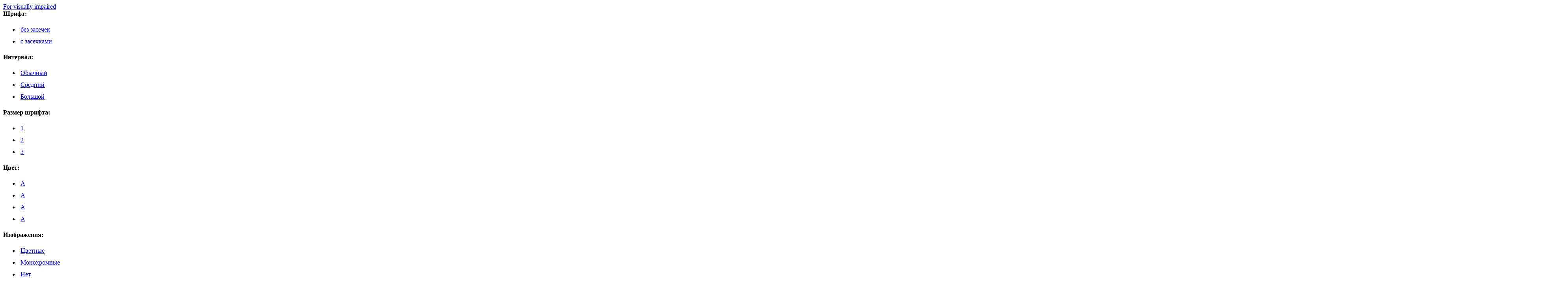

--- FILE ---
content_type: text/html; charset=utf-8
request_url: http://www.admkrsk.ru/sites/eng/info/pages/default.aspx?accessability=on&size=1
body_size: 23699
content:

<!DOCTYPE html >
<html class="no-js" lang="ru" dir="ltr">
    <head><meta http-equiv="x-ua-compatible" content="ie=edge" /><meta http-equiv="X-UA-Compatible" content="IE=10" /><meta name="GENERATOR" content="Microsoft SharePoint" /><meta http-equiv="Content-type" content="text/html; charset=utf-8" /><meta http-equiv="Expires" content="0" /><title>
	
    Information about the city
    -
    Information about the city
    - Krasnoyarsk city administration official website

</title>
        <link rel="stylesheet" type="text/css" href="/_layouts/15/1049/styles/Themable/corev15new.css?rev=KlhPJjYe6hcDnmF1ruVUEw%3D%3D"/>
<link rel="stylesheet" type="text/css" href="/sites/eng/Style%20Library/ru-RU/Themable/Core%20Styles/controls15.css"/>

        
        <script type="text/javascript" src="/_layouts/15/init.js?rev=rQHvYUfURJXLBpgKnm0dcA%3D%3D"></script>
<script type="text/javascript" src="/_layouts/15/admkrsknew/ribbon/script.js?rev=zUNBiRLRfGXwWCoKfLnJrA%3D%3D"></script>
<script type="text/javascript" src="/ScriptResource.axd?d=z5aP_-yp7W227v26fA7fJu3ixBMlEWxd-zPZrI_ovx4KdFQxz_ObiAbIfpyQTyTS4-JAM91q5SpYFFOiRmuPJVvQdBrirfNqoAcyVNfcv_gKrVN1wl4oEIj4mppNOdQKSJsf5SS8gLMuV06WExQUcfESMFnppVZ7Mng58EOPp2dvkDMgMwg01sxjQ3LEs4l10&amp;t=10c151ff"></script>
<script type="text/javascript" src="/_layouts/15/blank.js?rev=ZaOXZEobVwykPO9g8hq%2F8A%3D%3D"></script>
<script type="text/javascript" src="/ScriptResource.axd?d=WpcPZ8LuWZz7-E4Z-XmoYUI868iVbQMs4AJN9BImLYPcsx-CZqZ9KnK9gqXGUJ3Ph2gmqcZD_XjM1JoRxP5U53kPal_gs-svT0Ju9RY7IbcixeN34FxgnlNoZj7rF0o59_aYgrVxsS919UvRUtBP-NM2TxtF5dJhZ1SyzSyT8_WvS9NIrc72Q9WMfwrqOOyb0&amp;t=10c151ff"></script>
<script type="text/javascript">RegisterSod("initstrings.js", "\u002f_layouts\u002f15\u002f1049\u002finitstrings.js?rev=Zv\u00252BmBgPebvJt3j\u00252FSTHjJhw\u00253D\u00253D");</script>
<script type="text/javascript">RegisterSod("strings.js", "\u002f_layouts\u002f15\u002f1049\u002fstrings.js?rev=f7DlDW\u00252BjPA8kTtRDkK8Huw\u00253D\u00253D");RegisterSodDep("strings.js", "initstrings.js");</script>
<script type="text/javascript">RegisterSod("sp.init.js", "\u002f_layouts\u002f15\u002fsp.init.js?rev=jvJC3Kl5gbORaLtf7kxULQ\u00253D\u00253D");</script>
<script type="text/javascript">RegisterSod("sp.res.resx", "\u002f_layouts\u002f15\u002fScriptResx.ashx?culture=ru\u00252Dru\u0026name=SP\u00252ERes\u0026rev=LEGo7RyP33HAbyGr\u00252Fxtn4w\u00253D\u00253D");</script>
<script type="text/javascript">RegisterSod("sp.ui.dialog.js", "\u002f_layouts\u002f15\u002fsp.ui.dialog.js?rev=0xf6wCIW4E1pN83I9nSIJQ\u00253D\u00253D");RegisterSodDep("sp.ui.dialog.js", "sp.init.js");RegisterSodDep("sp.ui.dialog.js", "sp.res.resx");</script>
<script type="text/javascript">RegisterSod("core.js", "\u002f_layouts\u002f15\u002fcore.js?rev=3zugmoZrYIuHbXImSVi4Gw\u00253D\u00253D");RegisterSodDep("core.js", "strings.js");</script>
<script type="text/javascript">RegisterSod("menu.js", "\u002f_layouts\u002f15\u002fmenu.js?rev=Yb\u00252FYo8qgTV4OUX0FEzTMog\u00253D\u00253D");</script>
<script type="text/javascript">RegisterSod("mQuery.js", "\u002f_layouts\u002f15\u002fmquery.js?rev=VYAJYBo5H8I3gVSL3MzD6A\u00253D\u00253D");</script>
<script type="text/javascript">RegisterSod("callout.js", "\u002f_layouts\u002f15\u002fcallout.js?rev=ryx2n4ePkYj1\u00252FALmcsXZfA\u00253D\u00253D");RegisterSodDep("callout.js", "strings.js");RegisterSodDep("callout.js", "mQuery.js");RegisterSodDep("callout.js", "core.js");</script>
<script type="text/javascript">RegisterSod("clienttemplates.js", "\u002f_layouts\u002f15\u002fclienttemplates.js?rev=y3xh0qyJB62CM2ZD4nL8tw\u00253D\u00253D");RegisterSodDep("clienttemplates.js", "initstrings.js");</script>
<script type="text/javascript">RegisterSod("sharing.js", "\u002f_layouts\u002f15\u002fsharing.js?rev=kuxIlOxkkypT9A17r72Ljw\u00253D\u00253D");RegisterSodDep("sharing.js", "strings.js");RegisterSodDep("sharing.js", "mQuery.js");RegisterSodDep("sharing.js", "clienttemplates.js");RegisterSodDep("sharing.js", "core.js");</script>
<script type="text/javascript">RegisterSod("suitelinks.js", "\u002f_layouts\u002f15\u002fsuitelinks.js?rev=REwVU5jSsadDdOZlCx4wpA\u00253D\u00253D");RegisterSodDep("suitelinks.js", "strings.js");RegisterSodDep("suitelinks.js", "core.js");</script>
<script type="text/javascript">RegisterSod("sp.core.js", "\u002f_layouts\u002f15\u002fsp.core.js?rev=b89b6nnwOk\u00252FeDkJa0KhP5w\u00253D\u00253D");RegisterSodDep("sp.core.js", "strings.js");RegisterSodDep("sp.core.js", "sp.init.js");RegisterSodDep("sp.core.js", "core.js");</script>
<script type="text/javascript">RegisterSod("sp.runtime.js", "\u002f_layouts\u002f15\u002fsp.runtime.js?rev=5f2WkYJoaxlIRdwUeg4WEg\u00253D\u00253D");RegisterSodDep("sp.runtime.js", "sp.res.resx");</script>
<script type="text/javascript">RegisterSod("sp.js", "\u002f_layouts\u002f15\u002fsp.js?rev=kNtFzpDTdWqBee4RaaIb6Q\u00253D\u00253D");RegisterSodDep("sp.js", "sp.runtime.js");RegisterSodDep("sp.js", "sp.ui.dialog.js");RegisterSodDep("sp.js", "sp.res.resx");</script>
<script type="text/javascript">RegisterSod("cui.js", "\u002f_layouts\u002f15\u002fcui.js?rev=hkelvuz\u00252BDyOYNl9FmpxUvA\u00253D\u00253D");</script>
<script type="text/javascript">RegisterSod("inplview", "\u002f_layouts\u002f15\u002finplview.js?rev=JuQvHna5pA8GjBqyCrETww\u00253D\u00253D");RegisterSodDep("inplview", "strings.js");RegisterSodDep("inplview", "core.js");RegisterSodDep("inplview", "sp.js");</script>
<script type="text/javascript">RegisterSod("ribbon", "\u002f_layouts\u002f15\u002fsp.ribbon.js?rev=HuKvLijAVokRXAsG0Ib\u00252FKQ\u00253D\u00253D");RegisterSodDep("ribbon", "strings.js");RegisterSodDep("ribbon", "core.js");RegisterSodDep("ribbon", "sp.core.js");RegisterSodDep("ribbon", "sp.js");RegisterSodDep("ribbon", "cui.js");RegisterSodDep("ribbon", "sp.res.resx");RegisterSodDep("ribbon", "sp.runtime.js");RegisterSodDep("ribbon", "inplview");</script>
<script type="text/javascript">RegisterSod("socialdata.js", "\u002f_layouts\u002f15\u002fsocialdata.js?rev=U1\u00252BtYxvHIRcUOpNdD5kLbA\u00253D\u00253D");</script>
<script type="text/javascript">RegisterSod("sp.ui.socialribbon.js", "\u002f_layouts\u002f15\u002fsp.ui.socialribbon.js?rev=7xw5QRBKJJRwkla0Eywr\u00252FA\u00253D\u00253D");RegisterSodDep("sp.ui.socialribbon.js", "ribbon");RegisterSodDep("sp.ui.socialribbon.js", "socialdata.js");</script>
<script type="text/javascript">RegisterSod("userprofile", "\u002f_layouts\u002f15\u002fsp.userprofiles.js?rev=Pbfi3FBmvy2ewPqDZp16\u00252BQ\u00253D\u00253D");RegisterSodDep("userprofile", "sp.runtime.js");</script>
<script type="text/javascript">RegisterSod("followingcommon.js", "\u002f_layouts\u002f15\u002ffollowingcommon.js?rev=sObFmln\u00252BGVrczIpXNeFRrg\u00253D\u00253D");RegisterSodDep("followingcommon.js", "strings.js");RegisterSodDep("followingcommon.js", "sp.js");RegisterSodDep("followingcommon.js", "userprofile");RegisterSodDep("followingcommon.js", "core.js");RegisterSodDep("followingcommon.js", "mQuery.js");</script>
<script type="text/javascript">RegisterSod("profilebrowserscriptres.resx", "\u002f_layouts\u002f15\u002fScriptResx.ashx?culture=ru\u00252Dru\u0026name=ProfileBrowserScriptRes\u0026rev=j6pztaXLwOqF6UItG5Cl1Q\u00253D\u00253D");</script>
<script type="text/javascript">RegisterSod("sp.ui.mysitecommon.js", "\u002f_layouts\u002f15\u002fsp.ui.mysitecommon.js?rev=Ua8qmZSU9nyf53S7PEyJwQ\u00253D\u00253D");RegisterSodDep("sp.ui.mysitecommon.js", "sp.init.js");RegisterSodDep("sp.ui.mysitecommon.js", "sp.runtime.js");RegisterSodDep("sp.ui.mysitecommon.js", "userprofile");RegisterSodDep("sp.ui.mysitecommon.js", "profilebrowserscriptres.resx");</script>
<script type="text/javascript">RegisterSod("browserScript", "\u002f_layouts\u002f15\u002fie55up.js?rev=0R4dbpInVlmjoVSw2Gglmw\u00253D\u00253D");RegisterSodDep("browserScript", "strings.js");</script>
<script type="text/javascript">RegisterSod("dragdrop.js", "\u002f_layouts\u002f15\u002fdragdrop.js?rev=\u00252FlbcPNAdxvx6ol\u00252BJ5Sir4g\u00253D\u00253D");RegisterSodDep("dragdrop.js", "strings.js");</script>
<script type="text/javascript">RegisterSod("quicklaunch.js", "\u002f_layouts\u002f15\u002fquicklaunch.js?rev=SV6sY1PxQIso9KC9IL8e2Q\u00253D\u00253D");RegisterSodDep("quicklaunch.js", "strings.js");RegisterSodDep("quicklaunch.js", "dragdrop.js");</script>
<script type="text/javascript">RegisterSod("datepicker.js", "\u002f_layouts\u002f15\u002fdatepicker.js?rev=rG6q4pRH1LERpfn53ncDpA\u00253D\u00253D");RegisterSodDep("datepicker.js", "strings.js");</script>
<link type="text/xml" rel="alternate" href="/sites/eng/info/_vti_bin/spsdisco.aspx" />
            
	

            
<link rel="canonical" href="http://www.admkrsk.ru:80/sites/eng/info/pages/default.aspx?accessability=on&amp;size=1" />
            
            
        <span id="DeltaSPWebPartManager">
            
        </span><meta charset="utf-8" /><meta name="description" /><meta name="keywords" /><meta name="viewport" content="width=device-width, initial-scale=1" /><meta content="telephone=no" name="format-detection" />
        <!-- This make sence for mobile browsers. It means, that content has been optimized for mobile browsers -->
        <meta name="HandheldFriendly" content="true" /><link href="/_layouts/15/ADMKRSKNEW/css/style.css" rel="stylesheet main" type="text/css" /><link href="/_layouts/15/ADMKRSKNEW/css/content.css" rel="stylesheet main" type="text/css" /><link href="/_layouts/15/ADMKRSKNEW/css/accessability.css" rel="stylesheet accessability" type="text/css" />
        <script>//<![CDATA[
	        var aItems = document.querySelectorAll('link[rel="stylesheet accessability"]');
	        for(var i = 0; i < aItems.length; ++i) {
	            var node = aItems[i];
	            node.disabled = true;
	        }
	    
        
        
        //]]></script>
        <!-- Favicons -->
        <link rel="apple-touch-icon" href="/Style Library/res/favico.ico" sizes="152x152" /><link rel="icon" href="/Style Library/res/favico.ico" sizes="32x32" type="image/png" /><link rel="icon" href="/Style Library/res/favico.ico" sizes="16x16" type="image/png" /><link rel="icon" href="/Style Library/res/favico.ico" /><meta name="theme-color" content="#3b4256" />
        <!--<link rel="icon" type="image/x-icon" href="../../_catalogs/masterpage/favicon.ico" />-->
        <link rel="icon" type="image/x-icon" href="/Style Library/res/favico.ico" /><link rel="shortcut icon" type="image/x-icon" href="/Style Library/res/favico.ico" />
        <script>//<![CDATA[
        (function(H){H.className=H.className.replace(/\bno-js\b/,'js')})(document.documentElement)
    
        
        
        
        
        
        
        
        
        
        
        
        
        
        
        
        
        
        
        
        //]]></script>
        <!--[if lt IE 9 ]><script src="js/html5shiv-3.7.2.min.js" type="text/javascript">//<![CDATA[//]]></script><meta content="no" http-equiv="imagetoolbar" /><![endif]-->
        
        
        <script src="/_layouts/15/ADMKRSKNEW/js/eng/script.contentpage.js">//<![CDATA[             
        
        
        
        
        //]]></script>
    </head>
    <!-- Если логотип со скрытым текстом добавить класс page-short-logo (на главной без слайдера) -->
    <body onhashchange="if (typeof(_spBodyOnHashChange) != 'undefined') _spBodyOnHashChange();"><div id="imgPrefetch" style="display:none">
<img src="/_layouts/15/images/spcommon.png?rev=23" />
</div>
<form method="post" action="./default.aspx?accessability=on&amp;size=1" onsubmit="javascript:return WebForm_OnSubmit();" id="aspnetForm">
<div class="aspNetHidden">
<input type="hidden" name="_wpcmWpid" id="_wpcmWpid" value="" />
<input type="hidden" name="wpcmVal" id="wpcmVal" value="" />
<input type="hidden" name="MSOWebPartPage_PostbackSource" id="MSOWebPartPage_PostbackSource" value="" />
<input type="hidden" name="MSOTlPn_SelectedWpId" id="MSOTlPn_SelectedWpId" value="" />
<input type="hidden" name="MSOTlPn_View" id="MSOTlPn_View" value="0" />
<input type="hidden" name="MSOTlPn_ShowSettings" id="MSOTlPn_ShowSettings" value="False" />
<input type="hidden" name="MSOGallery_SelectedLibrary" id="MSOGallery_SelectedLibrary" value="" />
<input type="hidden" name="MSOGallery_FilterString" id="MSOGallery_FilterString" value="" />
<input type="hidden" name="MSOTlPn_Button" id="MSOTlPn_Button" value="none" />
<input type="hidden" name="__EVENTTARGET" id="__EVENTTARGET" value="" />
<input type="hidden" name="__EVENTARGUMENT" id="__EVENTARGUMENT" value="" />
<input type="hidden" name="__REQUESTDIGEST" id="__REQUESTDIGEST" value="0xF56E2D063FF8740AAA0B8F2623CC4B47BE9FC1AF9DBAD3067EC34571C9C3AAB8570CA629848901969B24EABBA6764B27FCB85D850DE01F03ADC14ACBD3F21A98,21 Jan 2026 15:44:32 -0000" />
<input type="hidden" name="MSOAuthoringConsole_FormContext" id="MSOAuthoringConsole_FormContext" value="" />
<input type="hidden" name="MSOAC_EditDuringWorkflow" id="MSOAC_EditDuringWorkflow" value="" />
<input type="hidden" name="InputComments" id="InputComments" value="" />
<input type="hidden" name="MSOSPWebPartManager_DisplayModeName" id="MSOSPWebPartManager_DisplayModeName" value="Browse" />
<input type="hidden" name="MSOSPWebPartManager_ExitingDesignMode" id="MSOSPWebPartManager_ExitingDesignMode" value="false" />
<input type="hidden" name="MSOWebPartPage_Shared" id="MSOWebPartPage_Shared" value="" />
<input type="hidden" name="MSOLayout_LayoutChanges" id="MSOLayout_LayoutChanges" value="" />
<input type="hidden" name="MSOLayout_InDesignMode" id="MSOLayout_InDesignMode" value="" />
<input type="hidden" name="_wpSelected" id="_wpSelected" value="" />
<input type="hidden" name="_wzSelected" id="_wzSelected" value="" />
<input type="hidden" name="MSOSPWebPartManager_OldDisplayModeName" id="MSOSPWebPartManager_OldDisplayModeName" value="Browse" />
<input type="hidden" name="MSOSPWebPartManager_StartWebPartEditingName" id="MSOSPWebPartManager_StartWebPartEditingName" value="false" />
<input type="hidden" name="MSOSPWebPartManager_EndWebPartEditing" id="MSOSPWebPartManager_EndWebPartEditing" value="false" />
<input type="hidden" name="__LASTFOCUS" id="__LASTFOCUS" value="" />
<input type="hidden" name="__VIEWSTATE" id="__VIEWSTATE" value="/[base64]/[base64]/[base64]" />
</div>

<script type="text/javascript">
//<![CDATA[
var theForm = document.forms['aspnetForm'];
if (!theForm) {
    theForm = document.aspnetForm;
}
function __doPostBack(eventTarget, eventArgument) {
    if (!theForm.onsubmit || (theForm.onsubmit() != false)) {
        theForm.__EVENTTARGET.value = eventTarget;
        theForm.__EVENTARGUMENT.value = eventArgument;
        theForm.submit();
    }
}
//]]>
</script>


<script src="/WebResource.axd?d=RDse0KG1IARwX6m_GkRHfYMuGLr_pWa_l0-SC-CL4nJSnjjvXHlILtEEPg8Jre8iM3P0G6NOImxpT0cVG2wZbIKipkJMHNntxoX5aav5R401&amp;t=636996434731294402" type="text/javascript"></script>


<script type="text/javascript">
//<![CDATA[
var MSOWebPartPageFormName = 'aspnetForm';
var g_presenceEnabled = true;
var g_wsaEnabled = false;
var g_wsaQoSEnabled = false;
var g_wsaQoSDataPoints = [];
var g_wsaLCID = 1049;
var g_wsaListTemplateId = 850;
var g_wsaSiteTemplateId = 'STS#1';
var _fV4UI=true;var _spPageContextInfo = {webServerRelativeUrl: "\u002fsites\u002feng\u002finfo", webAbsoluteUrl: "http:\u002f\u002fwww.admkrsk.ru\u002fsites\u002feng\u002finfo", siteAbsoluteUrl: "http:\u002f\u002fwww.admkrsk.ru\u002fsites\u002feng", serverRequestPath: "\u002fsites\u002feng\u002finfo\u002fpages\u002fdefault.aspx", layoutsUrl: "_layouts\u002f15", webTitle: "Information about the city", webTemplate: "1", tenantAppVersion: "0", isAppWeb: false, webLogoUrl: "\u002f_layouts\u002fimages\u002ftitlegraphic.gif", webLanguage: 1049, currentLanguage: 1049, currentUICultureName: "ru-RU", currentCultureName: "ru-RU", clientServerTimeDelta: new Date("2026-01-21T15:44:32.2212439Z") - new Date(), siteClientTag: "171$$15.0.4667.1000", crossDomainPhotosEnabled:false, webUIVersion:15, webPermMasks:{High:0,Low:134418465},pageListId:"{8fe97d74-fa35-487f-b907-dfb0fbc54d9f}",pageItemId:1, pagePersonalizationScope:1,userId:152, systemUserKey:"i:0#.f|aepm|guest", alertsEnabled:true, siteServerRelativeUrl: "\u002fsites\u002feng", allowSilverlightPrompt:'True'};var L_Menu_BaseUrl="/sites/eng/info";
var L_Menu_LCID="1049";
var L_Menu_SiteTheme="null";
document.onreadystatechange=fnRemoveAllStatus; function fnRemoveAllStatus(){removeAllStatus(true)};
                            function DoCallBack(filterText)
                            {WebForm_DoCallback('ctl00$PlaceHolderQuickLaunchBottom$ctl00$ctl00',filterText,UpdateFilterCallback,0,CallBackError,true)
                            }
                            function CallBackError(result, clientsideString)
                            {                
                            }
                        var __SafeRunFunctionLoadedScripts = new Array();function SafeRunFunction(fnc, script, type){    if (!_spBodyOnLoadCalled)    {        __QueueFunctionForSafeRunFunction(fnc, script, type);        return;    }    var executed = ExecuteOrDelayUntilScriptLoaded(fnc, script);    if (executed)    {        return;    }    var loaded = false;    for (var i = 0; i < __SafeRunFunctionLoadedScripts.length; i++)    {        if (__SafeRunFunctionLoadedScripts[i].toLowerCase() != script.toLowerCase())        {            continue;        }        loaded = true;        break;    }    if (loaded)    {        return;    }    __SafeRunFunctionLoadedScripts.push(script);    SP.SOD.executeFunc(script, type, function(){});}var __SafeRunFunctionQueue = null;function __QueueFunctionForSafeRunFunction(fnc, script, type){    if (!__SafeRunFunctionQueue)    {        __SafeRunFunctionQueue = new Array();    }    var container = new Object();    container['Function'] = fnc;    container['Script']   = script;    container['Type']     = type;    __SafeRunFunctionQueue.push(container);}function __ProcessQueuedFunctions(){    if (!__SafeRunFunctionQueue ||          __SafeRunFunctionQueue.length <= 0)    {        return;    }    for (var i = 0; i < __SafeRunFunctionQueue.length; i++)    {        var container = __SafeRunFunctionQueue[i];        var fnc    = container['Function'];        var script = container['Script'];        var type   = container['Type'];        SafeRunFunction(fnc, script, type);    }    __SafeRunFunctionQueue = null;}_spBodyOnLoadFunctionNames.push('__ProcessQueuedFunctions');//]]>
</script>

<script src="/_layouts/15/blank.js?rev=ZaOXZEobVwykPO9g8hq%2F8A%3D%3D" type="text/javascript"></script>
<script type="text/javascript">
//<![CDATA[
(function(){

        if (typeof(_spBodyOnLoadFunctions) === 'undefined' || _spBodyOnLoadFunctions === null) {
            return;
        }
        _spBodyOnLoadFunctions.push(function() {

            if (typeof(SPClientTemplates) === 'undefined' || SPClientTemplates === null || (typeof(APD_InAssetPicker) === 'function' && APD_InAssetPicker())) {
                return;
            }

            var renderFollowFooter = function(renderCtx,  calloutActionMenu)
            {
                if (renderCtx.ListTemplateType == 700) 
                    myDocsActionsMenuPopulator(renderCtx, calloutActionMenu);
                else
                    CalloutOnPostRenderTemplate(renderCtx, calloutActionMenu);

                var listItem = renderCtx.CurrentItem;
                if (typeof(listItem) === 'undefined' || listItem === null) {
                    return;
                }
                if (listItem.FSObjType == 0) {
                    calloutActionMenu.addAction(new CalloutAction({
                        text: Strings.STS.L_CalloutFollowAction,
                        tooltip: Strings.STS.L_CalloutFollowAction_Tooltip,
                        onClickCallback: function (calloutActionClickEvent, calloutAction) {
                            var callout = GetCalloutFromRenderCtx(renderCtx);
                            if (!(typeof(callout) === 'undefined' || callout === null))
                                callout.close();
                            SP.SOD.executeFunc('followingcommon.js', 'FollowSelectedDocument', function() { FollowSelectedDocument(renderCtx); });
                        }
                    }));
                }
            };

            var registerOverride = function(id) {
                var followingOverridePostRenderCtx = {};
                followingOverridePostRenderCtx.BaseViewID = 'Callout';
                followingOverridePostRenderCtx.ListTemplateType = id;
                followingOverridePostRenderCtx.Templates = {};
                followingOverridePostRenderCtx.Templates.Footer = function(renderCtx) {
                    var  renderECB;
                    if (typeof(isSharedWithMeView) === 'undefined' || isSharedWithMeView === null) {
                        renderECB = true;
                    } else {
                        var viewCtx = getViewCtxFromCalloutCtx(renderCtx);
                        renderECB = !isSharedWithMeView(viewCtx);
                    }
                    return CalloutRenderFooterTemplate(renderCtx, renderFollowFooter, renderECB);
                };
                SPClientTemplates.TemplateManager.RegisterTemplateOverrides(followingOverridePostRenderCtx);
            }
            registerOverride(101);
            registerOverride(700);
        });
    })();(function(){

        if (typeof(_spBodyOnLoadFunctions) === 'undefined' || _spBodyOnLoadFunctions === null) {
            return;
        }
        _spBodyOnLoadFunctions.push(function() 
        {
          ExecuteOrDelayUntilScriptLoaded(
            function()
            {
              var pairs = SP.ScriptHelpers.getDocumentQueryPairs();
              var followDoc, itemId, listId, docName;
              for (var key in pairs)
              {
                if(key.toLowerCase() == 'followdocument') 
                  followDoc = pairs[key];
                else if(key.toLowerCase() == 'itemid') 
                  itemId = pairs[key];
                else if(key.toLowerCase() == 'listid') 
                  listId = pairs[key];
                else if(key.toLowerCase() == 'docname') 
                  docName = decodeURI(pairs[key]);
              } 

              if(followDoc != null && followDoc == '1' && listId!=null && itemId != null && docName != null)
              {
                SP.SOD.executeFunc('followingcommon.js', 'FollowDocumentFromEmail', function() 
                { 
                  FollowDocumentFromEmail(itemId, listId, docName);
                });
              }

            }, 'SP.init.js');

        });
    })();if (typeof(DeferWebFormInitCallback) == 'function') DeferWebFormInitCallback();function WebForm_OnSubmit() {
UpdateFormDigest('\u002fsites\u002feng\u002finfo', 14400000);if (typeof(_spFormOnSubmitWrapper) != 'undefined') {return _spFormOnSubmitWrapper();} else {return true;};
return true;
}
//]]>
</script>

<div class="aspNetHidden">

	<input type="hidden" name="__VIEWSTATEGENERATOR" id="__VIEWSTATEGENERATOR" value="F4373805" />
</div><script type="text/javascript">
//<![CDATA[
Sys.WebForms.PageRequestManager._initialize('ctl00$ScriptManager', 'aspnetForm', [], [], [], 90, 'ctl00');
//]]>
</script>

        
        
        
        
        <div id="s4-workspace">
            <div id="s4-bodyContainer">
                <div class="faceTuneBlock">
                    <div class="blockWrapper">
                        <div class="linkBlock">
                            <div class="blockWrapper">
                                <a href="?accessability=off" class="link link-accessability">For visually impaired
                                
                                
                                
                                
                                
                                </a>
                            </div>
                        </div>
                        <div class="settingsBlock" data-type="common">
                            <div class="blockWrapper">
                                <div class="groupBlock" data-type="font">
                                    <strong class="blockTitle">Шрифт:
                                    
                                    
                                    
                                    
                                    
                                    </strong>
                                    <div class="variantListBlock">
                                        <ul class="variantList">
                                            <li class="item item-active">
                                                <a href="?accessability=on&amp;size=2" data-key="acc-font" data-value="sans-serif">без засечек
                                                
                                                
                                                
                                                
                                                
                                                </a>
                                            </li>
                                            <li class="item">
                                                <a href="?accessability=on&amp;font=sans" data-key="acc-font" data-value="serif">с засечками
                                                
                                                
                                                
                                                
                                                
                                                </a>
                                            </li>
                                        </ul>
                                    </div>
                                </div>
                                <div class="groupBlock" data-type="spacing">
                                    <strong class="blockTitle">Интервал:
                                    
                                    
                                    
                                    
                                    
                                    </strong>
                                    <div class="variantListBlock">
                                        <ul class="variantList">
                                            <li class="item item-active">
                                                <a href="?accessability=on&amp;spacing=1" data-key="acc-spacing" data-value="1">Обычный
                                                
                                                
                                                
                                                
                                                
                                                </a>
                                            </li>
                                            <li class="item">
                                                <a href="?accessability=on&amp;spacing=2" data-key="acc-spacing" data-value="2">Средний
                                                
                                                
                                                
                                                
                                                
                                                </a>
                                            </li>
                                            <li class="item">
                                                <a href="?accessability=on&amp;spacing=3" data-key="acc-spacing" data-value="3">Большой
                                                
                                                
                                                
                                                
                                                
                                                </a>
                                            </li>
                                        </ul>
                                    </div>
                                </div>
                            </div>
                        </div>
                        <div class="settingsBlock" data-type="detailed">
                            <div class="blockWrapper">
                                <div class="groupBlock" data-type="size">
                                    <strong class="blockTitle">Размер шрифта:
                                    
                                    
                                    
                                    
                                    
                                    </strong>
                                    <div class="variantListBlock">
                                        <ul class="variantList">
                                            <li class="item item-active">
                                                <a href="?accessability=on&amp;size=1" data-key="acc-size" data-value="1" title="Обычный">1
                                                
                                                
                                                
                                                
                                                
                                                </a>
                                            </li>
                                            <li class="item">
                                                <a href="?accessability=on&amp;size=2" data-key="acc-size" data-value="2" title="Больше">2
                                                
                                                
                                                
                                                
                                                
                                                </a>
                                            </li>
                                            <li class="item">
                                                <a href="?accessability=on&amp;size=3" data-key="acc-size" data-value="3" title="Ещё больше">3
                                                
                                                
                                                
                                                
                                                
                                                </a>
                                            </li>
                                        </ul>
                                    </div>
                                </div>
                                <div class="groupBlock" data-type="color">
                                    <strong class="blockTitle">Цвет:
                                    
                                    
                                    
                                    
                                    
                                    </strong>
                                    <div class="variantListBlock">
                                        <ul class="variantList">
                                            <li class="item">
                                                <a href="?accessability=on&amp;color=1" data-key="acc-color" data-value="1">A
                                                
                                                
                                                
                                                
                                                
                                                </a>
                                            </li>
                                            <li class="item">
                                                <a href="?accessability=on&amp;color=2" data-key="acc-color" data-value="2">A
                                                
                                                
                                                
                                                
                                                
                                                </a>
                                            </li>
                                            <li class="item">
                                                <a href="?accessability=on&amp;color=3" data-key="acc-color" data-value="3">A
                                                
                                                
                                                
                                                
                                                
                                                </a>
                                            </li>
                                            <li class="item item-active">
                                                <a href="?accessability=on&amp;color=4" data-key="acc-color" data-value="4">A
                                                
                                                
                                                
                                                
                                                
                                                </a>
                                            </li>
                                        </ul>
                                    </div>
                                </div>
                                <div class="groupBlock" data-type="image">
                                    <strong class="blockTitle">Изображения:
                                    
                                    
                                    
                                    
                                    
                                    </strong>
                                    <div class="variantListBlock">
                                        <ul class="variantList">
                                            <li class="item item-active">
                                                <a href="?accessability=on&amp;color=1" data-key="acc-imagetype" data-value="0" title="Цветные">Цветные
                                                
                                                
                                                
                                                
                                                
                                                </a>
                                            </li>
                                            <li class="item">
                                                <a href="?accessability=on&amp;color=2" data-key="acc-imagetype" data-value="1" title="Монохромные">Монохромные
                                                
                                                
                                                
                                                
                                                
                                                </a>
                                            </li>
                                            <li class="item">
                                                <a href="?accessability=on&amp;color=2" data-key="acc-imagetype" data-value="-1" title="Без изображений">Нет
                                                
                                                
                                                
                                                
                                                
                                                </a>
                                            </li>
                                        </ul>
                                    </div>
                                </div>
                            </div>
                        </div>
                    </div>
                </div>
                <div class="page-shade">
                </div>
                <section class="gosbar">
                    <div class="container">
                        <div class="gosbar__wrapper">
                            <a href="#" class="gosbar_btn popup-block-link">
                                <!--<span class="gosbar-icon">
                                    <svg class="gocbar-svgicon" width="16" height="16" viewBox="0 0 16 16" version="1.1" xmlns="http://www.w3.org/2000/svg" xmlns:xlink="http://www.w3.org/1999/xlink">
                                        <g transform="translate(-5143 -107)">
                                            <g>
                                                <g>
                                                    <use xlink:href="#list_icon_svg" transform="translate(5143 107)">
                                                    </use>
                                                </g>
                                            </g>
                                        </g>
                                        <defs>
                                            <path id="list_icon_svg" fill-rule="evenodd" d="M 0 4L 4 4L 4 0L 0 0L 0 4ZM 6 16L 10 16L 10 12L 6 12L 6 16ZM 4 16L 0 16L 0 12L 4 12L 4 16ZM 0 10L 4 10L 4 6L 0 6L 0 10ZM 10 10L 6 10L 6 6L 10 6L 10 10ZM 12 0L 12 4L 16 4L 16 0L 12 0ZM 10 4L 6 4L 6 0L 10 0L 10 4ZM 12 10L 16 10L 16 6L 12 6L 12 10ZM 16 16L 12 16L 12 12L 16 12L 16 16Z">
                                            </path>
                                        </defs>
                                    </svg>
                                </span>
                                <span class="gosbar_btn-text">Другие сайты государства
                                
                                </span>-->
                            </a>
                            <div class="gosbar__right-block">
                                <!--<button class="gosbar_btn">
                                    <span class="material-icons gosbar-icon">search
                                    </span>
                                    <span class="gosbar_btn-text">Поиск по сайту
                                    </span>
                                </button>-->
                                <a href="/Pages/search.aspx" class="gosbar_btn">
                                    <span class="material-icons gosbar-icon">search
                                    
                                    
                                    
                                    
                                    
                                    
                                    
                                    
                                    
                                    
                                    
                                    
                                    
                                    
                                    
                                    
                                    
                                    
                                    
                                    </span>
                                    <span class="gosbar_btn-text">Search
                                    
                                    
                                    
                                    
                                    
                                    
                                    
                                    
                                    
                                    
                                    
                                    
                                    
                                    
                                    
                                    
                                    
                                    
                                    
                                    </span>
                                </a>
                                <a href="/" class="gosbar_btn">
                                    <span class="material-icons gosbar-icon">g_translate
                                    
                                    </span>
                                    <span class="gosbar_btn-text">Русский
                                    
                                    </span>
                                </a>
                                <a href="#" class="gosbar_btn link-accessability">
                                    <span class="material-icons gosbar-icon">visibility
                                    
                                    
                                    
                                    
                                    
                                    </span>
                                    <span class="gosbar_btn-text">For visually impaired
                                    
                                    
                                    
                                    
                                    
                                    </span>
                                </a>
                                <!--<div id="lk" class="dropdown dropdown-flex">
                                    <span class="gosbar_btn dropdown-toggle">
                                        <span class="material-icons gosbar-icon">account_circle
                                        </span>
                                        <span class="gosbar_btn-text">
                                        </span>
                                        <span class="material-icons gosbar-icon gosbar-icon__right">arrow_drop_down
                                        </span>
                                    </span>
                                    <div class="dropdown-menu">
                                    </div>
                                </div>-->
                                <!-- Если есть уведомления добавить класс gosbar-icon__active -->
                                <!--<a href="#" class="gosbar_btn">
                                    <span class="material-icons gosbar-icon gosbar-icon__active">notifications
                                    </span>
745                             </a>-->
                            </div>
                        </div>
                    </div>
                </section>
                <header class="header">
                    <div class="container">
                        <div class="header-wrapper">
                            <a href="/sites/eng/" class="header_logo">
                                <img class="header_logo-img" src="/_layouts/15/ADMKRSKNEW/img/logo.svg" alt="Krasnoyarsk City Administration" />
                                <span class="header_logo-title-holder">
                                    <span class="header_logo-title">Krasnoyarsk
                                    
                                    
                                    
                                    
                                    
                                    
                                    
                                    
                                    
                                    
                                    
                                    
                                    
                                    
                                    
                                    
                                    
                                    
                                    
                                    </span>
                                    <span class="header_logo-subtitle">City Administration
                                    
                                    
                                    
                                    
                                    
                                    
                                    
                                    
                                    
                                    
                                    
                                    
                                    
                                    
                                    
                                    
                                    
                                    
                                    
                                    </span>
                                </span>
                            </a>
                            <div class="header_menu">
                                <div id="DeltaHorizontalFooter" role="navigation">
	
                                
                                
                                <div id="zz1_V4FooterMenu" class="header-menu_component noindex ms-core-listMenu-horizontalBox">
		<ul id="zz2_RootAspMenu" class="root ms-core-listMenu-root static">
			<li class="static"><a class="static menu-item ms-core-listMenu-item ms-displayInline ms-navedit-linkNode" tabindex="0" href="/sites/eng/press/pages/default.aspx" accesskey="1"><span class="additional-background ms-navedit-flyoutArrow"><span class="menu-item-text">Press-center</span></span></a><ul class="static">
				<li class="static"><a class="static menu-item ms-core-listMenu-item ms-displayInline ms-navedit-linkNode" tabindex="0" href="/sites/eng/press/news/Pages/list.aspx"><span class="additional-background ms-navedit-flyoutArrow"><span class="menu-item-text">News</span></span></a></li>
			</ul></li><li class="static"><a class="static menu-item ms-core-listMenu-item ms-displayInline ms-navedit-linkNode" tabindex="0" href="/sites/eng/Pages/foreign_relations.aspx"><span class="additional-background ms-navedit-flyoutArrow"><span class="menu-item-text">Foreign Relations</span></span></a></li><li class="static selected"><a class="static selected menu-item ms-core-listMenu-item ms-displayInline ms-core-listMenu-selected ms-navedit-linkNode" tabindex="0" href="/sites/eng/info/pages/default.aspx"><span class="additional-background ms-navedit-flyoutArrow"><span class="menu-item-text">Information about the city</span><span class="ms-hidden">Выбранный в данный момент</span></span></a></li><li class="static"><a class="static menu-item ms-core-listMenu-item ms-displayInline ms-navedit-linkNode" tabindex="0" href="/sites/eng/mayor/pages/default.aspx"><span class="additional-background ms-navedit-flyoutArrow"><span class="menu-item-text">Mayor of the city</span></span></a></li><li class="static"><a class="static menu-item ms-core-listMenu-item ms-displayInline ms-navedit-linkNode" tabindex="0" href="/sites/eng/administration/pages/default.aspx"><span class="additional-background ms-navedit-flyoutArrow"><span class="menu-item-text">Administration</span></span></a><ul class="static">
				<li class="static"><a class="static menu-item ms-core-listMenu-item ms-displayInline ms-navedit-linkNode" tabindex="0" href="/sites/eng/administration/Pages/deputies.aspx"><span class="additional-background ms-navedit-flyoutArrow"><span class="menu-item-text">Mayor and Vice-Mayors</span></span></a></li><li class="static"><a class="static menu-item ms-core-listMenu-item ms-displayInline ms-navedit-linkNode" tabindex="0" href="/sites/eng/administration/Pages/interaffdept.aspx"><span class="additional-background ms-navedit-flyoutArrow"><span class="menu-item-text">International Affairs Division of Mayor*s Department</span></span></a></li>
			</ul></li><li class="static"><a class="static menu-item ms-core-listMenu-item ms-displayInline ms-navedit-linkNode" tabindex="0" href="/sites/eng/int_projects/Pages/default.aspx"><span class="additional-background ms-navedit-flyoutArrow"><span class="menu-item-text">International projects</span></span></a></li><li class="static"><a class="static menu-item ms-core-listMenu-item ms-displayInline ms-navedit-linkNode" tabindex="0" href="/sites/eng/Pages/Study-in-Krasnoyarsk!.aspx"><span class="additional-background ms-navedit-flyoutArrow"><span class="menu-item-text">Study in Krasnoyarsk!</span></span></a></li><li class="static"><a class="static menu-item ms-core-listMenu-item ms-displayInline ms-navedit-linkNode" tabindex="0" href="/sites/eng/Pages/UCLG-Eurasia.aspx"><span class="additional-background ms-navedit-flyoutArrow"><span class="menu-item-text">UCLG-Eurasia membership</span></span></a></li>
		</ul>
	</div>
                                
</div>
                                <a href="/Pages/search.aspx" class="header-menu_link header-menu_search search-toggle">
                                    <span class="material-icons">search
                                    
                                    
                                    
                                    
                                    
                                    
                                    </span>
                                    <span class="header-menu_btn-text">Search
                                    
                                    
                                    
                                    
                                    
                                    
                                    </span>
                                </a>
                                <button class="header-menu_link sitemap-toggle">
                                    <span class="material-icons">
                                        <span class="sitemap-toggle_dots">more_horiz
                                        
                                        
                                        
                                        
                                        
                                        
                                        
                                        
                                        
                                        
                                        
                                        
                                        
                                        
                                        
                                        
                                        
                                        
                                        
                                        </span>
                                        <span class="sitemap-toggle_menu">menu
                                        
                                        
                                        
                                        
                                        
                                        
                                        
                                        
                                        
                                        
                                        
                                        
                                        
                                        
                                        
                                        
                                        
                                        
                                        
                                        </span>
                                    </span>
                                    <span class="material-icons hidden">clear
                                    
                                    
                                    
                                    
                                    
                                    
                                    
                                    
                                    
                                    
                                    
                                    
                                    
                                    
                                    
                                    
                                    
                                    
                                    
                                    </span>
                                </button>
                            </div>
                        </div>
                    </div>
                    <div class="sitemap">
                        <div class="container">
                            <div id="DeltaTopNavigation" class="ms-displayInline">
	
                            <div id="zz3_TopNavigationMenu" class="sitemap_component noindex ms-core-listMenu-verticalBox">
		<ul id="zz4_RootAspMenu" class="root ms-core-listMenu-root static">
			<li class="static"><a class="static menu-item ms-core-listMenu-item ms-displayInline ms-navedit-linkNode" tabindex="0" href="/sites/eng/press/pages/default.aspx"><span class="additional-background ms-navedit-flyoutArrow"><span class="menu-item-text">Press-center</span></span></a><ul class="static">
				<li class="static"><a class="static menu-item ms-core-listMenu-item ms-displayInline ms-navedit-linkNode" tabindex="0" href="/sites/eng/press/news/Pages/list.aspx"><span class="additional-background ms-navedit-flyoutArrow"><span class="menu-item-text">News</span></span></a></li>
			</ul></li><li class="static"><a class="static menu-item ms-core-listMenu-item ms-displayInline ms-navedit-linkNode" tabindex="0" href="/sites/eng/Pages/foreign_relations.aspx"><span class="additional-background ms-navedit-flyoutArrow"><span class="menu-item-text">Foreign Relations</span></span></a></li><li class="static selected"><a class="static selected menu-item ms-core-listMenu-item ms-displayInline ms-core-listMenu-selected ms-navedit-linkNode" tabindex="0" href="/sites/eng/info/pages/default.aspx"><span class="additional-background ms-navedit-flyoutArrow"><span class="menu-item-text">Information about the city</span><span class="ms-hidden">Выбранный в данный момент</span></span></a></li><li class="static"><a class="static menu-item ms-core-listMenu-item ms-displayInline ms-navedit-linkNode" tabindex="0" href="/sites/eng/mayor/pages/default.aspx"><span class="additional-background ms-navedit-flyoutArrow"><span class="menu-item-text">Mayor of the city</span></span></a></li><li class="static"><a class="static menu-item ms-core-listMenu-item ms-displayInline ms-navedit-linkNode" tabindex="0" href="/sites/eng/administration/pages/default.aspx"><span class="additional-background ms-navedit-flyoutArrow"><span class="menu-item-text">Administration</span></span></a><ul class="static">
				<li class="static"><a class="static menu-item ms-core-listMenu-item ms-displayInline ms-navedit-linkNode" tabindex="0" href="/sites/eng/administration/Pages/deputies.aspx"><span class="additional-background ms-navedit-flyoutArrow"><span class="menu-item-text">Mayor and Vice-Mayors</span></span></a></li><li class="static"><a class="static menu-item ms-core-listMenu-item ms-displayInline ms-navedit-linkNode" tabindex="0" href="/sites/eng/administration/Pages/interaffdept.aspx"><span class="additional-background ms-navedit-flyoutArrow"><span class="menu-item-text">International Affairs Division of Mayor*s Department</span></span></a></li>
			</ul></li><li class="static"><a class="static menu-item ms-core-listMenu-item ms-displayInline ms-navedit-linkNode" tabindex="0" href="/sites/eng/int_projects/Pages/default.aspx"><span class="additional-background ms-navedit-flyoutArrow"><span class="menu-item-text">International projects</span></span></a></li><li class="static"><a class="static menu-item ms-core-listMenu-item ms-displayInline ms-navedit-linkNode" tabindex="0" href="/sites/eng/Pages/Study-in-Krasnoyarsk!.aspx"><span class="additional-background ms-navedit-flyoutArrow"><span class="menu-item-text">Study in Krasnoyarsk!</span></span></a></li><li class="static"><a class="static menu-item ms-core-listMenu-item ms-displayInline ms-navedit-linkNode" tabindex="0" href="/sites/eng/Pages/UCLG-Eurasia.aspx"><span class="additional-background ms-navedit-flyoutArrow"><span class="menu-item-text">UCLG-Eurasia membership</span></span></a></li>
		</ul>
	</div>
                            
                            
</div>
                        </div>
                    </div>
                </header>
                <div class="page">
                    <div class="main">
                        <div class="container">
                            <div class="row">
                                <div class="col-2-third">
                                    <span id="DeltaBreadcrumbDropdown">
                                    
                                    <ul class="breadcrumbs">
	<li class="my-breadcrumbRootNode"><span class="s4-breadcrumb-arrowcont"><span style="height:9px;width:6px;position:relative;display:inline-block;overflow:hidden;" class="s4-clust s4-breadcrumb"><img src="" alt="" style="position:absolute;left:-0px !important;top:-0px !important;" /></span></span><a class="my-breadcrumbRootNode" href="/sites/eng/Pages/default.aspx">Home page</a><ul class="my-breadcrumbRootNode">/<li class="my-breadcrumbCurrentNode"><span class="s4-breadcrumb-arrowcont"><span style="height:9px;width:6px;position:relative;display:inline-block;overflow:hidden;" class="s4-clust s4-breadcrumb"><img src="" alt="" style="position:absolute;left:-0px !important;top:-0px !important;" /></span></span><span class="my-breadcrumbCurrentNode">Information about the city</span></li></ul></li>
</ul>
                                    
                                    </span>
                                </div>
                            </div>
                            
                            <span id="DeltaPlaceHolderMain">
                                
	
		<div class="row">
	        <div class="col-2-third order-xs-1">
	            <h1>
	                Information about the city
	            </h1>
	            <div class="content">
					
			        <div id="ctl00_PlaceHolderMain_ctl00_ctl02_label" style='display:none'>Содержимое страницы</div><div id="ctl00_PlaceHolderMain_ctl00_ctl02__ControlWrapper_RichHtmlField" class="ms-rtestate-field" style="display:inline" aria-labelledby="ctl00_PlaceHolderMain_ctl00_ctl02_label"><p style="text-align&#58;justify;">​​​​​​​​​​​​​​​​​​​​​​​​​Enjoy Winter in&#160;<span class="ms-rteForeColor-1"><strong>Krasnoyarsk</strong></span>!<span style="font-size&#58;1.8rem;">​​</span></p><p style="text-align&#58;justify;"><span style="font-size&#58;1.8rem;"><a class="popup-video" data-fancybox="99999" href="/sites/eng/info/Documents/Winter%20Krasnoyarsk%20Welcomes%20You_1.mp4"><img class="popup-video_poster" src="/assets/%d0%9c%d0%b5%d0%b4%d0%b8%d0%b0%d1%84%d0%b0%d0%b9%d0%bb%d1%8b/%d0%92%d0%b8%d0%b4%d0%b5%d0%be/%d0%9f%d0%be%d1%81%d1%82%d0%b5%d1%80%d1%8b/Krasnoyarsk%20Winter_1.png" alt="Название видео" /></a></span>&#160;</p><div class="popup-video_text"><h6 class="popup-video_label"><a class="popup-video" data-fancybox="99999" href="/sites/eng/info/Documents/Winter%20Krasnoyarsk%20Welcomes%20You_1.mp4">Видео</a></h6><h4 class="popup-video_title"><a class="popup-video" data-fancybox="99999" href="/sites/eng/info/Documents/Winter%20Krasnoyarsk%20Welcomes%20You_1.mp4">Winter Krasnoyarsk Welcomes You</a></h4></div><br><p></p><div class="popup-video_text"><h6 class="popup-video_label">​<a class="popup-video" data-fancybox="99999" href="/sites/eng/info/Documents/Krasnoyarsk_Winter_Greetings_for_the_New_Year_2020_2021.mp4">Видео</a></h6><h4 class="popup-video_title"><a class="popup-video" data-fancybox="99999" href="/sites/eng/info/Documents/Krasnoyarsk_Winter_Greetings_for_the_New_Year_2020_2021.mp4">Watch Winter Krasnoyarsk</a></h4></div><p style="text-align&#58;justify;"><span style="font-size&#58;1.8rem;">Enjoy Summer​ in&#160;</span><span class="ms-rteForeColor-1" style="font-size&#58;1.8rem;"><strong>Krasnoyarsk</strong></span><span style="font-size&#58;1.8rem;">!</span><span style="font-size&#58;1.8rem;">​</span></p><p style="text-align&#58;justify;">​​<a class="popup-video" data-fancybox="99999" href="/sites/eng/info/Documents/Krasnoyarsk_2020%20Summer%20City%20View.mp4"><img class="popup-video_poster" src="/assets/%d0%9c%d0%b5%d0%b4%d0%b8%d0%b0%d1%84%d0%b0%d0%b9%d0%bb%d1%8b/%d0%92%d0%b8%d0%b4%d0%b5%d0%be/%d0%9f%d0%be%d1%81%d1%82%d0%b5%d1%80%d1%8b/Kras_1_1.png" alt="Название видео" /></a>The city of <span class="ms-rteForeColor-1"><strong>Krasnoyarsk</strong></span>, located in the very center of Eurasia, welcomes you!</p><p style="text-align&#58;center;"><img src="/sites/eng/info/PublishingImages/Eurasia_Krasnoyarsk_map_1.png" alt="Eurasia_Krasnoyarsk_map_1.png" style="margin&#58;5px;" />​<br></p><div><span style="font-size&#58;18px;"><span class="ms-rteForeColor-1"><strong>Krasnoyarsk</strong></span> is&#58;​</span></div><div><br></div><div><ul><li>a leading city in <a href="https&#58;//ensib.ru/en/main/">the Yenisey&#160;Siberia investment project​</a><span style="font-size&#58;1.8rem;">​</span><span style="font-size&#58;1.8rem;">​</span></li></ul><p><span style="font-size&#58;1.8rem;"><img src="/sites/eng/info/PublishingImages/Yenisey%20Siberia.jpg" alt="Yenisey Siberia.jpg" style="margin&#58;5px;" /><br></span></p><ul><li>​​​​an important cargo and passenger transportation hub with <a href="https&#58;//www.kja.aero/en/about/" style="font-size&#58;1.8rem;background-color&#58;#ffffff;">a world class International Airport Krasnoyarsk</a></li></ul><p><img src="/sites/eng/info/PublishingImages/International%20Airport%20Krasnoyarsk.jpg" alt="International Airport Krasnoyarsk.jpg" style="margin&#58;5px;" />&#160;</p><ul><li><span style="font-size&#58;1.8rem;">a city bordering natural (</span><a href="https&#58;//www.tripadvisor.co.uk/Attraction_Review-g298525-d307726-Reviews-Stolby_National_Park-Krasnoyarsk_Krasnoyarsk_Krai_Siberian_District.html" style="font-size&#58;1.8rem;background-color&#58;#ffffff;">National Park &quot;Krasnoyarsk&#160;Stolby&quot;​</a><span style="font-size&#58;1.8rem;">) and manmade (Krasnoyarsk Sea - the reservoir of </span><a href="https&#58;//www.tripadvisor.co.uk/Attraction_Review-g2389248-d6877068-Reviews-Krasnoyarsk_Dam-Divnogorsk_Krasnoyarsk_Krai_Siberian_District.html" style="font-size&#58;1.8rem;background-color&#58;#ffffff;">the Krasnoyarsk Dam</a><span style="font-size&#58;1.8rem;">) miracles</span><span style="font-size&#58;1.8rem;">​</span></li></ul><p><span style="font-size&#58;1.8rem;"><img src="/sites/eng/info/PublishingImages/National%20Park%20Krasnoyarsk%20Stolby.jpg" alt="National Park Krasnoyarsk Stolby.jpg" style="margin&#58;5px;" /><br></span></p><p></p><ul><li>​​the territory of arts, point of interaction with the best musicians of the world (International Festival of Chamber Orchestral Music &quot;Asia-Siberia-Europe&quot;<span style="font-size&#58;1.8rem;">, </span><a href="https&#58;//violintretyakovcompetition.com/" style="font-size&#58;1.8rem;background-color&#58;#ffffff;">Viktor Tretyakov International Violin Competition​</a>)</li></ul><p><span style="font-size&#58;1.8rem;"><img src="/sites/eng/info/PublishingImages/International%20Festival%20Asia-Siberia-Europe.jpg" alt="International Festival Asia-Siberia-Europe.jpg" style="margin&#58;5px;" /><br></span></p><ul><li>an active participant of international municipal cooperation with&#160;<a href="/sites/eng/Pages/foreign_relations.aspx" style="font-size&#58;1.8rem;background-color&#58;#ffffff;color&#58;#8f1a1e;outline-style&#58;initial;outline-width&#58;0px;border-top-color&#58;#8f1a1e;border-right-color&#58;#8f1a1e;border-left-color&#58;#8f1a1e;">20​&#160;​sister cities in China, Mongolia, Belarus, Tajikistan, Uzbekistan, Canada, Germany, Italy,&#160;Slovakia, the&#160;United States of America, Kazakhstan and Kyrgyzstan</a>.<br><div style="text-align&#58;left;">&#160;</div></li></ul><ul><li><span style="font-size&#58;1.8rem;">the capital of </span><a href="https&#58;//en.wikipedia.org/wiki/2019_Winter_Universiade" style="font-size&#58;1.8rem;background-color&#58;#ffffff;">the Winter Universiade 2019​</a><span style="font-size&#58;1.8rem;"> and a&#160;point of attraction for athletes from all over the world, annually&#160;holding major&#160;international events in freestyle&#160;wrestling, rugby, and, of course, in various&#160;winter sports</span></li></ul><p><span style="font-size&#58;1.8rem;"><img src="/sites/eng/info/PublishingImages/Winter%20Universiade%202019_1.jpg" alt="Winter Universiade 2019_1.jpg" style="margin&#58;5px;" /><br></span></p><ul><li>​the inspiration of snow and ice artists from all over the world (<a href="/sites/eng/int_projects/Pages/magic_ice_of_siberia_eng.aspx">Open Festival-Competition of Snow and Ice Sculptures &quot;Magic Ice of Siberia&quot;</a>)</li></ul><p><img src="/sites/eng/info/PublishingImages/Magic%20Ice%20of%20Siberia.jpg" alt="Magic Ice of Siberia.jpg" style="margin&#58;5px;" /><br></p><ul><li>​​​the headquarters of many leading&#160;companies from Russia and foreign countries</li></ul><p><img src="/sites/eng/info/PublishingImages/Rosneft%20headquarters%20in%20Krasnoyarsk.jpeg" alt="Rosneft headquarters in Krasnoyarsk.jpeg" style="margin&#58;5px;" /><br></p><p>​​and a friendly city of hospitable people.</p><p><span class="ms-rteForeColor-1"><strong>Krasnoyarsk</strong></span> is the city of the world!</p><p>You can walk the streets of Krasnoyarsk&#160;and meet the landmarks that will bring to your mind&#160;the images of the famous places of great cities of our planet&#58;</p><table cellspacing="0" width="100%" class="ms-rteTable-default" style="height&#58;1970px;"><tbody><tr class="ms-rteTableEvenRow-default"><td class="ms-rteTableEvenCol-default" style="width&#58;50%;text-align&#58;center;"><span style="font-size&#58;16px;"><img src="/sites/eng/info/PublishingImages/London%20in%20Krasnoyarsk%20%28clock%20tower%29.jpg" alt="London in Krasnoyarsk_1.jpg" style="margin&#58;5px;" /><br><span class="ms-rteFontSize-2">London Big Ben </span><br class="ms-rteFontSize-2"><span class="ms-rteFontSize-2">&amp; </span><br class="ms-rteFontSize-2"><span class="ms-rteFontSize-2">City Administration Clock Tower</span></span></td><td class="ms-rteTableOddCol-default" style="width&#58;50%;"><img src="/sites/eng/info/PublishingImages/London%20in%20Krasnoyarsk%20%28government%29.jpg" alt="London in Krasnoyarsk 1.jpg" style="margin&#58;5px;" /><div style="text-align&#58;center;"><span class="ms-rteFontSize-2">Buckingham Palace </span></div><div style="text-align&#58;center;"><span class="ms-rteFontSize-2">&amp; </span></div><div style="text-align&#58;center;"><span class="ms-rteFontSize-2">Krasnoyarsk Governor's Office</span><br></div></td></tr><tr class="ms-rteTableOddRow-default"><td class="ms-rteTableEvenCol-default">​<img src="/sites/eng/info/PublishingImages/Sydney%20in%20Krasnoyarsk%20%28concert%20hall%29.jpg" alt="Sidney in Krasnoyarsk.jpg" style="margin&#58;5px;" /><div style="text-align&#58;center;"><span class="ms-rteFontSize-2">Sydney Opera House&#160;</span></div><div style="text-align&#58;center;"><span class="ms-rteFontSize-2">&amp;</span></div><div style="text-align&#58;center;"><span style="font-size&#58;11pt;">Krasnoyarsk Big Concert Hall</span><br></div></td><td class="ms-rteTableOddCol-default">​<img src="/sites/eng/info/PublishingImages/Prague%20in%20Krasnoyarsk%20%28organ%20hall%29.jpg" alt="Prague in Krasnoyarsk.jpg" style="margin&#58;5px;" /><div style="text-align&#58;center;"><span class="ms-rteFontSize-2">St. Stephen's Church in Prague</span></div><div style="text-align&#58;center;"><span class="ms-rteFontSize-2">&amp; </span></div><div style="text-align&#58;center;"><span style="font-size&#58;11pt;">​Krasnoyarsk Organ Hall</span><br></div></td></tr><tr class="ms-rteTableEvenRow-default"><td class="ms-rteTableEvenCol-default">​<img src="/sites/eng/info/PublishingImages/New%20York%20in%20Krasnoyarsk%20%28bridge%29.jpg" alt="New York in Krasnoyarsk.jpg" style="margin&#58;5px;" /><div style="text-align&#58;center;"><span class="ms-rteFontSize-2">Brooklyn Bridge</span></div><div style="text-align&#58;center;"><span class="ms-rteFontSize-2">&amp;</span></div><div style="text-align&#58;center;"><span class="ms-rteFontSize-2">Zheleznodorozhny Bridge</span></div></td><td class="ms-rteTableOddCol-default">​<img src="/sites/eng/info/PublishingImages/Geneva%20in%20Krasnoyarsk%20%28fountain%29.jpg" alt="Geneva in Krasnoyarsk.jpg" style="margin&#58;5px;" /><div style="text-align&#58;center;"><span class="ms-rteFontSize-2">Geneva Jet d'Eau fountain</span></div><div style="text-align&#58;center;"><span class="ms-rteFontSize-2">&amp;</span></div><div style="text-align&#58;center;"><span class="ms-rteFontSize-2">Krasnoyarsk Yenisey River&#160;fountains</span></div></td></tr><tr class="ms-rteTableOddRow-default"><td class="ms-rteTableEvenCol-default">​<img src="/sites/eng/info/PublishingImages/Tokyo%20in%20Krasnoyarsk%20%28light%20trees%29.jpg" alt="Tokyo in Krasnoyarsk.jpg" style="margin&#58;5px;" /><div style="text-align&#58;center;"><span class="ms-rteFontSize-2">Tokyo &amp; Krasnoyarsk</span></div><div style="text-align&#58;center;"><span class="ms-rteFontSize-2">light trees</span></div></td><td class="ms-rteTableOddCol-default">​<img src="/sites/eng/info/PublishingImages/St%20Petersburg%20in%20Krasnoyarsk%20%28bridge%20lighting%29.jpg" alt="Saint-Petersburg in Krasnoyarsk.jpg" style="margin&#58;5px;" /><div style="text-align&#58;center;"><span class="ms-rteFontSize-2">St. Petersburg &amp; Krasnoyarsk</span></div><div style="text-align&#58;center;"><span class="ms-rteFontSize-2">bridge lighting</span></div></td></tr></tbody></table><p><br></p><p><br></p><p></p><p></p><p></p><p></p><p><span style="font-size&#58;1.8rem;"></span></p></div><p style="text-align&#58;justify;"><br></p><p style="text-align&#58;justify;"><br></p></div>
			        
					<menu class="ms-hide">
	<ie:menuitem id="MSOMenu_Help" iconsrc="/_layouts/15/images/HelpIcon.gif" onmenuclick="MSOWebPartPage_SetNewWindowLocation(MenuWebPart.getAttribute(&#39;helpLink&#39;), MenuWebPart.getAttribute(&#39;helpMode&#39;))" text="Справка" type="option" style="display:none">

	</ie:menuitem>
</menu>    
	    			
   
	            </div>
	        </div>
	        <div class="col-third order-xs-0">
	            <div id="ctl00_PlaceHolderMain_ctl00_QuickLaunchNavigationManager">
	
		            
					<div id="zz5_V4QuickLaunchMenu" class="sidemenu noindex ms-core-listMenu-verticalBox">
		<ul id="zz6_RootAspMenu" class="root ms-core-listMenu-root static">

		</ul>
	</div>
	            
</div>
	            
	            <div id="ctl00_PlaceHolderMain_ctl00_ctl03_label" style='display:none'>Изображение страницы</div><div id="ctl00_PlaceHolderMain_ctl00_ctl03__ControlWrapper_RichImageField" class="ms-rtestate-field" style="display:inline" aria-labelledby="ctl00_PlaceHolderMain_ctl00_ctl03_label"><div class="ms-rtestate-field"></div></div>
				
	        </div>
	    </div>
	    <hr class="hr hr__md">
	
		<div class="row">
			<div class="col-2-third">
	            <div class="subscribe">
	                <div class="subscribe_left">
	                    Share:
	                    <div class="ya-share2 subscribe_share" data-services="vkontakte,odnoklassniki"></div>
	                </div>
	                <div class="subscribe_right"><a class="btn-link" onclick="print()"><i class="material-icons subscribe_print">
						print</i> Print</a></div>
	            </div>
			</div>
		</div>
	
<div style='display:none' id='hidZone'></div>
                            </span>
                            
                        </div>
                        <span id="DeltaPlaceHolderSectionSeconday">
                            
                            
                        </span>
                    </div>
                    <span id="DeltaPlaceHolderSectionAdditional">
                        
                        
                        


                        
	<div class="summarylinks">
        <div id="ctl00_PlaceHolderQuickLaunchBottom_ctl00__ControlWrapper_SummaryLinkFieldControl" style="display:inline"><div id="slwp_ctl00_PlaceHolderQuickLaunchBottom_ctl00_ctl00" class="slm-layout-main slwpmarker"><!--empty--></div></div>  
    </div>

                        
	<div class="links">
	    
    </div>

                        
	

                        
	

                    </span>
                    <footer class="footer">
                        <div class="container">
                            <div class="float-row clearfix">
                                <div class="footer-main">
                                    <a href="/sites/eng/" class="footer-logo">
                                        <img src="/_layouts/15/ADMKRSKNEW/img/footer-logo.svg" alt="Krasnoyarsk City Administration" />
                                    </a>
                                    <div class="footer-title">
                                        <h3 class="footer-title_header">Krasnoyarsk
                                        
                                        
                                        
                                        
                                        
                                        
                                        </h3>
                                        <p class="footer-title_text">City Administration
                                        
                                        
                                        
                                        
                                        
                                        
                                        </p>
                                    </div>
                                    <a href="/Pages/feedback.aspx" class="btn btn__transparent">Feedback
                                    
                                    
                                    
                                    
                                    
                                    
                                    </a>
                                </div>
                                <!--карта сайта-->
                                <div id="zz7_FooterNavigationMenu" class="footer-menu_component noindex ms-core-listMenu-verticalBox">
	<ul id="zz8_RootAspMenu" class="root ms-core-listMenu-root static">
		<li class="static"><a class="static menu-item ms-core-listMenu-item ms-displayInline ms-navedit-linkNode" tabindex="0" href="/sites/eng/press/pages/default.aspx"><span class="additional-background ms-navedit-flyoutArrow"><span class="menu-item-text">Press-center</span></span></a></li><li class="static"><a class="static menu-item ms-core-listMenu-item ms-displayInline ms-navedit-linkNode" tabindex="0" href="/sites/eng/Pages/foreign_relations.aspx"><span class="additional-background ms-navedit-flyoutArrow"><span class="menu-item-text">Foreign Relations</span></span></a></li><li class="static selected"><a class="static selected menu-item ms-core-listMenu-item ms-displayInline ms-core-listMenu-selected ms-navedit-linkNode" tabindex="0" href="/sites/eng/info/pages/default.aspx"><span class="additional-background ms-navedit-flyoutArrow"><span class="menu-item-text">Information about the city</span><span class="ms-hidden">Выбранный в данный момент</span></span></a></li><li class="static"><a class="static menu-item ms-core-listMenu-item ms-displayInline ms-navedit-linkNode" tabindex="0" href="/sites/eng/mayor/pages/default.aspx"><span class="additional-background ms-navedit-flyoutArrow"><span class="menu-item-text">Mayor of the city</span></span></a></li><li class="static"><a class="static menu-item ms-core-listMenu-item ms-displayInline ms-navedit-linkNode" tabindex="0" href="/sites/eng/administration/pages/default.aspx"><span class="additional-background ms-navedit-flyoutArrow"><span class="menu-item-text">Administration</span></span></a></li><li class="static"><a class="static menu-item ms-core-listMenu-item ms-displayInline ms-navedit-linkNode" tabindex="0" href="/sites/eng/int_projects/Pages/default.aspx"><span class="additional-background ms-navedit-flyoutArrow"><span class="menu-item-text">International projects</span></span></a></li><li class="static"><a class="static menu-item ms-core-listMenu-item ms-displayInline ms-navedit-linkNode" tabindex="0" href="/sites/eng/Pages/Study-in-Krasnoyarsk!.aspx"><span class="additional-background ms-navedit-flyoutArrow"><span class="menu-item-text">Study in Krasnoyarsk!</span></span></a></li><li class="static"><a class="static menu-item ms-core-listMenu-item ms-displayInline ms-navedit-linkNode" tabindex="0" href="/sites/eng/Pages/UCLG-Eurasia.aspx"><span class="additional-background ms-navedit-flyoutArrow"><span class="menu-item-text">UCLG-Eurasia membership</span></span></a></li>
	</ul>
</div>
                                
                                <script>//<![CDATA[
									document.querySelectorAll(".footer-menu_component .root")[0].className += " footer-menu footer-menu__col";
                                
                                
                                
                                
                                
                                
                                //]]></script>
                                <hr class="footer-hr" />
                                <div class="footer-contacts">
                                    <div class="footer-phone">
                                        <p class="footer-contacts_label">Telephone/Fax:
                                        
                                        
                                        
                                        
                                        
                                        
                                        </p>
                                        <p class="footer-contacts_text">
                                            <a href="tel:+73912261135">+7 (391) 211-98-76
                                            
                                            
                                            
                                            
                                            
                                            
                                            </a>
                                        </p>
                                    </div>
                                    <div class="footer-address">
                                        <p class="footer-contacts_label">Address:
                                        
                                        
                                        
                                        
                                        
                                        
                                        </p>
                                        <p class="footer-contacts_text">660049, Krasnoyarsk, Karl Marks str., 93
                                        
                                        
                                        
                                        
                                        
                                        
                                        </p>
                                    </div>
                                    <div class="footer-socials">
                                        <div class="footer-socials_holder">
                                        </div>
                                    </div>
                                </div>
                                <hr class="footer-hr" />
                                <div class="footer-end">
                                    <p class="copyright">© 2001-2018 Krasnoyarsk City Administration
                                    
                                    
                                    
                                    
                                    
                                    
                                    </p>
                                    <a class="devby" href="http://alente.ru" target="_blank">редизайн сайта 
                                        
                                        <img src="/_layouts/15/ADMKRSKNEW/img/icons/alente.svg" alt="alente" />
                                        <strong>alente
                                        
                                        </strong>
                                    </a>
                                </div>
                            </div>
                        </div>
                    </footer>
                </div>
            </div>
        </div>
        <script type="text/javascript" src="/Style Library/res/js/metrics.js">//<![CDATA[
		
        //]]></script>
        <!-- Yandex.Metrika counter -->
        <noscript>
            <div>
                <img src="https://mc.yandex.ru/watch/35226855" style="position:absolute; left:-9999px;" alt="" />
            </div>
        </noscript>
        <!-- /Yandex.Metrika counter -->
    <div id="DeltaFormDigest">
<script type="text/javascript">//<![CDATA[
        var formDigestElement = document.getElementsByName('__REQUESTDIGEST')[0];
        if (!((formDigestElement == null) || (formDigestElement.tagName.toLowerCase() != 'input') || (formDigestElement.type.toLowerCase() != 'hidden') ||
            (formDigestElement.value == null) || (formDigestElement.value.length <= 0)))
        {
            formDigestElement.value = '0xF56E2D063FF8740AAA0B8F2623CC4B47BE9FC1AF9DBAD3067EC34571C9C3AAB8570CA629848901969B24EABBA6764B27FCB85D850DE01F03ADC14ACBD3F21A98,21 Jan 2026 15:44:32 -0000';
            g_updateFormDigestPageLoaded = new Date();
        }
        //]]>
        </script>
</div>

<script type="text/javascript">
//<![CDATA[
var _spFormDigestRefreshInterval = 14400000;window.g_updateFormDigestPageLoaded = new Date(); window.g_updateFormDigestPageLoaded.setDate(window.g_updateFormDigestPageLoaded.getDate() -5);
WebForm_InitCallback();function GetPageNormalizedUrl(){    alert('\u042D\u0442\u0430 \u0441\u0441\u044B\u043B\u043A\u0430 \u043D\u0430 \u0438\u043D\u0441\u0442\u0440\u0443\u043C\u0435\u043D\u0442 SharePoint \u0422\u0435\u0433\u0438 \u0438 \u0437\u0430\u043C\u0435\u0442\u043A\u0438 \u0443\u0441\u0442\u0430\u0440\u0435\u043B\u0430. \u0427\u0442\u043E\u0431\u044B \u043F\u043E\u043B\u0443\u0447\u0438\u0442\u044C \u043F\u043E\u0441\u043B\u0435\u0434\u043D\u044E\u044E \u0432\u0435\u0440\u0441\u0438\u044E \u0438\u043D\u0441\u0442\u0440\u0443\u043C\u0435\u043D\u0442\u0430 \u0422\u0435\u0433\u0438 \u0438 \u0437\u0430\u043C\u0435\u0442\u043A\u0438, \u043D\u0430\u0436\u043C\u0438\u0442\u0435 \u043A\u043D\u043E\u043F\u043A\u0443 \u0022\u041E\u041A\u0022. \u0412 \u0434\u0438\u0430\u043B\u043E\u0433\u043E\u0432\u043E\u043C \u043E\u043A\u043D\u0435 \u0022\u0422\u0435\u0433\u0438 \u0438 \u0434\u043E\u0441\u043A\u0430 \u0437\u0430\u043C\u0435\u0442\u043E\u043A\u0022 \u0432\u044B\u0431\u0435\u0440\u0438\u0442\u0435 \u0441\u0441\u044B\u043B\u043A\u0443 \u0022\u041C\u043E\u0438 \u0442\u0435\u0433\u0438\u0022 \u0438 \u043F\u043E\u043B\u0443\u0447\u0438\u0442\u0435 \u0434\u043E\u0441\u0442\u0443\u043F \u043A \u043D\u043E\u0432\u043E\u043C\u0443 \u0438\u043D\u0441\u0442\u0440\u0443\u043C\u0435\u043D\u0442\u0443 SharePoint \u0422\u0435\u0433\u0438 \u0438 \u0437\u0430\u043C\u0435\u0442\u043A\u0438.');    return document.location.href;}var _openTagDialog_DialogUrl = '';function OpenTagDialog(dialogUrl){    _openTagDialog_DialogUrl = dialogUrl;    SafeRunFunction(_OpenTagDialogInternal, 'SocialData.js', 'TagDialogOpener');}function _OpenTagDialogInternal(){    var normalizer = PageUrlNormalizer.GetInstance();    normalizer.GetUrl('http:\u002f\u002fwww.admkrsk.ru\u002fsites\u002feng\u002finfo\u002fpages\u002fdefault.aspx?accessability=on\u0026size=1', function(normalizedUrl) {        var url = _openTagDialog_DialogUrl                + '?Title='      + encodeURIComponent(document.title)                + '&Src='        + 'bm'                + '&DisplayUrl=' + encodeURIComponent(document.location.href)                + '&Url='        + encodeURIComponent(normalizedUrl);        var options = 'toolbar=0,status=0,resizable=0,scrollbars=1,width=650,height=400';        if (!window.open(url, null, options))        {            document.location.href = url;        }    });}function InitializeSocialRibbonComponentWrapper_ctl00_ctl20(){    SafeRunFunction(InitializeSocialRibbonComponent_ctl00_ctl20, 'sp.ui.socialribbon.js', 'SP.UI.SocialData.TRCRibbonComponent');}function InitializeSocialRibbonComponent_ctl00_ctl20(){    SP.UI.SocialData.TRCRibbonComponent.RegisterWithPageManager();    var ribbonComponent = SP.UI.SocialData.TRCRibbonComponent.get_Instance();    ribbonComponent['EnableSocialComment'] = true;    ribbonComponent['EnableSocialTag']     = true;    ribbonComponent['ListID']               = '{8fe97d74-fa35-487f-b907-dfb0fbc54d9f}';    ribbonComponent['ResAddMessage']        ='\u0414\u043E\u0431\u0430\u0432\u0438\u0442\u044C \u0442\u0435\u0433...';    ribbonComponent['ResVerifyTypeMessage'] ='\u041F\u0440\u043E\u0432\u0435\u0440\u043A\u0430...';    ribbonComponent.AddQuickTag = function(quickTagId)    {        SafeRunFunction(function ()        {            var adder = new SocialQuickTag('ctl00_ctl20');            adder.title        = document.title;            adder.url          = 'http:\u002f\u002fwww.admkrsk.ru\u002fsites\u002feng\u002finfo\u002fpages\u002fdefault.aspx?accessability=on\u0026size=1';            adder.tagged_text  = '\u041F\u043E\u043C\u0435\u0442\u0438\u043B \u044D\u0442\u0443 \u0441\u0442\u0440\u0430\u043D\u0438\u0446\u0443 \u0442\u0435\u0433\u043E\u043C \u0022\u041C\u043D\u0435 \u043D\u0440\u0430\u0432\u0438\u0442\u0441\u044F\u0022.';            adder.failure_text = '\u041D\u0435 \u0443\u0434\u0430\u043B\u043E\u0441\u044C \u043F\u043E\u043C\u0435\u0442\u0438\u0442\u044C \u0442\u0435\u0433\u043E\u043C \u044D\u0442\u0443 \u0441\u0442\u0440\u0430\u043D\u0438\u0446\u0443.';            adder.AddQuickTag(quickTagId);        }, 'SocialData.js', 'SocialQuickTag');    };    ribbonComponent.AddQuickTagToListItem = function(quickTagId)    {        var notificationId = addNotification("Добавить тег...", true);        var listAndItemIds = this.SelectedListAndItemIds().split('|');        var request = new Object();        request.listid = listAndItemIds[0];        request.itemids = listAndItemIds[1];        request.id     = quickTagId;        WebForm_DoCallback('ctl00$ctl20',Sys.Serialization.JavaScriptSerializer.serialize(request),Function.createDelegate(ribbonComponent, ribbonComponent._OnSucceededCallback),notificationId,Function.createDelegate(ribbonComponent, ribbonComponent._OnFailedCallback),true);    };    return ribbonComponent;}ExecuteOrDelayUntilScriptLoaded(InitializeSocialRibbonComponentWrapper_ctl00_ctl20, 'sp.ribbon.js');function ctl00_ctl20_SocialNavControl_insertMyProfileMenu() {    var menus = document.getElementsByTagName('menu');    if (menus == null)  return;    var menu = null;    for (var i=0, len=menus.length; i<len; i++) {        if (menus[i].id.lastIndexOf('PersonalActionMenu') != -1) {            menu = menus[i]; break;        }    }    if (menu == null)   return;    var sep = null;    for (var i=0, len=menu.childNodes.length; i<len; i++) {        if (menu.childNodes[i].id == undefined || menu.childNodes[i].id == '') {            sep = menu.childNodes[i]; break;        }    }    var menuItems = menu.getElementsByTagName('ie:menuitem');    if (menuItems.length == 0)        menuItems = menu.getElementsByTagName('menuitem');    var mySettingsMenuItem = null;    for (var i=0, len=menuItems.length; i<len; i++) {        if (menuItems[i] != null && menuItems[i].id != null && menuItems[i].id.lastIndexOf('PersonalInformation') != -1) {            mySettingsMenuItem = menuItems[i];            break;        }    }    var anchorElement = mySettingsMenuItem;if (anchorElement != null) {    var elm = mySettingsMenuItem.cloneNode(true);    elm.setAttribute('menugroupid', '100');    elm.setAttribute('description', '\u041F\u0440\u043E\u0441\u043C\u043E\u0442\u0440 \u043B\u0438\u0447\u043D\u043E\u0433\u043E \u043F\u0440\u043E\u0444\u0438\u043B\u044F \u0438 \u0443\u043F\u0440\u0430\u0432\u043B\u0435\u043D\u0438\u0435 \u0438\u043C.');    elm.setAttribute('text', '\u041E\u0431\u043E \u043C\u043D\u0435');    elm.setAttribute('onmenuclick', 'STSNavigate2(event,\'http:\u002f\u002fadm-shp2013\u002fmy\u002fPerson.aspx\')');    elm.setAttribute('id', 'ID_AboutMe');    elm.removeAttribute('iconSrc');    menu.replaceChild(elm, mySettingsMenuItem);    anchorElement = elm;}};if (typeof(_spBodyOnLoadFunctionNames) != 'undefined' && _spBodyOnLoadFunctionNames != null) { _spBodyOnLoadFunctionNames.push('ctl00_ctl20_SocialNavControl_insertMyProfileMenu'); }var _fV4UI = true;
function _RegisterWebPartPageCUI()
{
    var initInfo = {editable: false,isEditMode: false,allowWebPartAdder: false,listId: "{8fe97d74-fa35-487f-b907-dfb0fbc54d9f}",itemId: 1,recycleBinEnabled: true,enableMinorVersioning: true,enableModeration: false,forceCheckout: true,rootFolderUrl: "\u002fsites\u002feng\u002finfo\u002fPages",itemPermissions:{High:0,Low:134418465}};
    SP.Ribbon.WebPartComponent.registerWithPageManager(initInfo);
    var wpcomp = SP.Ribbon.WebPartComponent.get_instance();
    var hid;
    hid = document.getElementById("_wpSelected");
    if (hid != null)
    {
        var wpid = hid.value;
        if (wpid.length > 0)
        {
            var zc = document.getElementById(wpid);
            if (zc != null)
                wpcomp.selectWebPart(zc, false);
        }
    }
    hid = document.getElementById("_wzSelected");
    if (hid != null)
    {
        var wzid = hid.value;
        if (wzid.length > 0)
        {
            wpcomp.selectWebPartZone(null, wzid);
        }
    }
};
function __RegisterWebPartPageCUI() {
ExecuteOrDelayUntilScriptLoaded(_RegisterWebPartPageCUI, "sp.ribbon.js");}
_spBodyOnLoadFunctionNames.push("__RegisterWebPartPageCUI");var __wpmExportWarning='Данная страница для веб-части была персонализирована. В результате одно или более свойств веб-части могут содержать конфиденциальную информацию. Убедитесь, что свойства содержат безопасную информацию. После экспорта этой веб-части, просмотрите свойства в файле описания веб-части (.WebPart) с помощью текстового редактора типа Блокнот.';var __wpmCloseProviderWarning='Вы закрываете эту веб-часть.  В данный момент она предоставляет данные другим веб-частям, и эти подключения будут удалены, если данная веб-часть будет закрыта.  Для того чтобы закрыть эту веб-часть, нажмите OK.  Для сохранения веб-части, нажмите Отмена.';var __wpmDeleteWarning='Вы хотите окончательно удалить данную Веб-часть.  Вы уверены?  Для удаления данной Веб-части, нажмите OK.  Для сохранения Веб-части, нажмите Отмена.';var g_clientIdDeltaPlaceHolderMain = "DeltaPlaceHolderMain";
var g_clientIdDeltaPlaceHolderUtilityContent = "DeltaPlaceHolderUtilityContent";
g_QuickLaunchControlIds.push("zz1_V4FooterMenu");_spBodyOnLoadFunctionNames.push('QuickLaunchInitDroppable'); var g_zz1_V4FooterMenu = null; function init_zz1_V4FooterMenu() { if (g_zz1_V4FooterMenu == null) g_zz1_V4FooterMenu = $create(SP.UI.AspMenu, null, null, null, $get('zz1_V4FooterMenu')); } ExecuteOrDelayUntilScriptLoaded(init_zz1_V4FooterMenu, 'SP.Core.js');
g_QuickLaunchControlIds.push("zz3_TopNavigationMenu");_spBodyOnLoadFunctionNames.push('QuickLaunchInitDroppable'); var g_zz3_TopNavigationMenu = null; function init_zz3_TopNavigationMenu() { if (g_zz3_TopNavigationMenu == null) g_zz3_TopNavigationMenu = $create(SP.UI.AspMenu, null, null, null, $get('zz3_TopNavigationMenu')); } ExecuteOrDelayUntilScriptLoaded(init_zz3_TopNavigationMenu, 'SP.Core.js');
g_QuickLaunchControlIds.push("zz5_V4QuickLaunchMenu");_spBodyOnLoadFunctionNames.push('QuickLaunchInitDroppable'); var g_zz5_V4QuickLaunchMenu = null; function init_zz5_V4QuickLaunchMenu() { if (g_zz5_V4QuickLaunchMenu == null) g_zz5_V4QuickLaunchMenu = $create(SP.UI.AspMenu, null, null, null, $get('zz5_V4QuickLaunchMenu')); } ExecuteOrDelayUntilScriptLoaded(init_zz5_V4QuickLaunchMenu, 'SP.Core.js');
g_QuickLaunchControlIds.push("zz7_FooterNavigationMenu");_spBodyOnLoadFunctionNames.push('QuickLaunchInitDroppable'); var g_zz7_FooterNavigationMenu = null; function init_zz7_FooterNavigationMenu() { if (g_zz7_FooterNavigationMenu == null) g_zz7_FooterNavigationMenu = $create(SP.UI.AspMenu, null, null, null, $get('zz7_FooterNavigationMenu')); } ExecuteOrDelayUntilScriptLoaded(init_zz7_FooterNavigationMenu, 'SP.Core.js');
//]]>
</script>
</form><span id="DeltaPlaceHolderUtilityContent"></span></body>
</html>